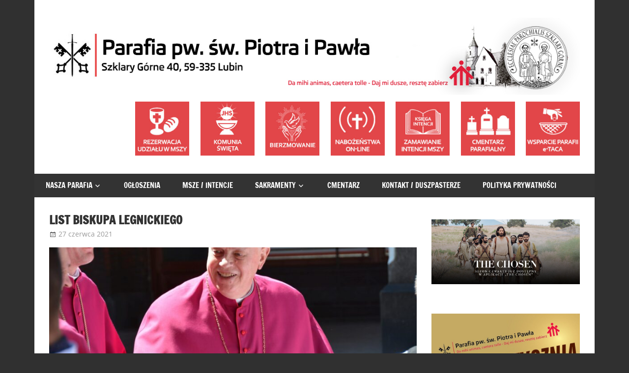

--- FILE ---
content_type: text/html; charset=UTF-8
request_url: https://parafiaszklarygorne.pl/index.php/2021/06/27/list-biskupa-legnickiego/
body_size: 14547
content:
<!DOCTYPE html>
<html lang="pl-PL">

<head>
<meta charset="UTF-8">
<meta name="viewport" content="width=device-width, initial-scale=1">
<link rel="profile" href="https://gmpg.org/xfn/11">
<link rel="pingback" href="https://parafiaszklarygorne.pl/xmlrpc.php">

<title>List Biskupa Legnickiego &#8211; Parafia pw. Piotra i Pawła w Szklarach Górnych</title>
<meta name='robots' content='max-image-preview:large' />
<link rel='dns-prefetch' href='//www.google.com' />
<link rel="alternate" type="application/rss+xml" title="Parafia pw. Piotra i Pawła w Szklarach Górnych &raquo; Kanał z wpisami" href="https://parafiaszklarygorne.pl/index.php/feed/" />
<link rel="alternate" type="application/rss+xml" title="Parafia pw. Piotra i Pawła w Szklarach Górnych &raquo; Kanał z komentarzami" href="https://parafiaszklarygorne.pl/index.php/comments/feed/" />
<link rel="alternate" type="application/rss+xml" title="Parafia pw. Piotra i Pawła w Szklarach Górnych &raquo; List Biskupa Legnickiego Kanał z komentarzami" href="https://parafiaszklarygorne.pl/index.php/2021/06/27/list-biskupa-legnickiego/feed/" />
<link rel="alternate" title="oEmbed (JSON)" type="application/json+oembed" href="https://parafiaszklarygorne.pl/index.php/wp-json/oembed/1.0/embed?url=https%3A%2F%2Fparafiaszklarygorne.pl%2Findex.php%2F2021%2F06%2F27%2Flist-biskupa-legnickiego%2F" />
<link rel="alternate" title="oEmbed (XML)" type="text/xml+oembed" href="https://parafiaszklarygorne.pl/index.php/wp-json/oembed/1.0/embed?url=https%3A%2F%2Fparafiaszklarygorne.pl%2Findex.php%2F2021%2F06%2F27%2Flist-biskupa-legnickiego%2F&#038;format=xml" />
<style id='wp-img-auto-sizes-contain-inline-css' type='text/css'>
img:is([sizes=auto i],[sizes^="auto," i]){contain-intrinsic-size:3000px 1500px}
/*# sourceURL=wp-img-auto-sizes-contain-inline-css */
</style>
<link rel='stylesheet' id='jquery-ui-css' href='https://parafiaszklarygorne.pl/wp-content/plugins/booking-calendar/css/jquery-ui.css?ver=3.2.28' type='text/css' media='all' />
<link rel='stylesheet' id='wpdevart-font-awesome-css' href='https://parafiaszklarygorne.pl/wp-content/plugins/booking-calendar/css/font-awesome/font-awesome.css?ver=3.2.28' type='text/css' media='all' />
<link rel='stylesheet' id='wpdevart-style-css' href='https://parafiaszklarygorne.pl/wp-content/plugins/booking-calendar/css/style.css?ver=3.2.28' type='text/css' media='all' />
<link rel='stylesheet' id='wpdevart-effects-css' href='https://parafiaszklarygorne.pl/wp-content/plugins/booking-calendar/css/effects.css?ver=3.2.28' type='text/css' media='all' />
<link rel='stylesheet' id='wpdevartcalendar-style-css' href='https://parafiaszklarygorne.pl/wp-content/plugins/booking-calendar/css/booking.css?ver=3.2.28' type='text/css' media='all' />
<link rel='stylesheet' id='zeedynamic-custom-fonts-css' href='https://parafiaszklarygorne.pl/wp-content/themes/zeedynamic/assets/css/custom-fonts.css?ver=20180413' type='text/css' media='all' />
<style id='wp-emoji-styles-inline-css' type='text/css'>

	img.wp-smiley, img.emoji {
		display: inline !important;
		border: none !important;
		box-shadow: none !important;
		height: 1em !important;
		width: 1em !important;
		margin: 0 0.07em !important;
		vertical-align: -0.1em !important;
		background: none !important;
		padding: 0 !important;
	}
/*# sourceURL=wp-emoji-styles-inline-css */
</style>
<style id='wp-block-library-inline-css' type='text/css'>
:root{--wp-block-synced-color:#7a00df;--wp-block-synced-color--rgb:122,0,223;--wp-bound-block-color:var(--wp-block-synced-color);--wp-editor-canvas-background:#ddd;--wp-admin-theme-color:#007cba;--wp-admin-theme-color--rgb:0,124,186;--wp-admin-theme-color-darker-10:#006ba1;--wp-admin-theme-color-darker-10--rgb:0,107,160.5;--wp-admin-theme-color-darker-20:#005a87;--wp-admin-theme-color-darker-20--rgb:0,90,135;--wp-admin-border-width-focus:2px}@media (min-resolution:192dpi){:root{--wp-admin-border-width-focus:1.5px}}.wp-element-button{cursor:pointer}:root .has-very-light-gray-background-color{background-color:#eee}:root .has-very-dark-gray-background-color{background-color:#313131}:root .has-very-light-gray-color{color:#eee}:root .has-very-dark-gray-color{color:#313131}:root .has-vivid-green-cyan-to-vivid-cyan-blue-gradient-background{background:linear-gradient(135deg,#00d084,#0693e3)}:root .has-purple-crush-gradient-background{background:linear-gradient(135deg,#34e2e4,#4721fb 50%,#ab1dfe)}:root .has-hazy-dawn-gradient-background{background:linear-gradient(135deg,#faaca8,#dad0ec)}:root .has-subdued-olive-gradient-background{background:linear-gradient(135deg,#fafae1,#67a671)}:root .has-atomic-cream-gradient-background{background:linear-gradient(135deg,#fdd79a,#004a59)}:root .has-nightshade-gradient-background{background:linear-gradient(135deg,#330968,#31cdcf)}:root .has-midnight-gradient-background{background:linear-gradient(135deg,#020381,#2874fc)}:root{--wp--preset--font-size--normal:16px;--wp--preset--font-size--huge:42px}.has-regular-font-size{font-size:1em}.has-larger-font-size{font-size:2.625em}.has-normal-font-size{font-size:var(--wp--preset--font-size--normal)}.has-huge-font-size{font-size:var(--wp--preset--font-size--huge)}.has-text-align-center{text-align:center}.has-text-align-left{text-align:left}.has-text-align-right{text-align:right}.has-fit-text{white-space:nowrap!important}#end-resizable-editor-section{display:none}.aligncenter{clear:both}.items-justified-left{justify-content:flex-start}.items-justified-center{justify-content:center}.items-justified-right{justify-content:flex-end}.items-justified-space-between{justify-content:space-between}.screen-reader-text{border:0;clip-path:inset(50%);height:1px;margin:-1px;overflow:hidden;padding:0;position:absolute;width:1px;word-wrap:normal!important}.screen-reader-text:focus{background-color:#ddd;clip-path:none;color:#444;display:block;font-size:1em;height:auto;left:5px;line-height:normal;padding:15px 23px 14px;text-decoration:none;top:5px;width:auto;z-index:100000}html :where(.has-border-color){border-style:solid}html :where([style*=border-top-color]){border-top-style:solid}html :where([style*=border-right-color]){border-right-style:solid}html :where([style*=border-bottom-color]){border-bottom-style:solid}html :where([style*=border-left-color]){border-left-style:solid}html :where([style*=border-width]){border-style:solid}html :where([style*=border-top-width]){border-top-style:solid}html :where([style*=border-right-width]){border-right-style:solid}html :where([style*=border-bottom-width]){border-bottom-style:solid}html :where([style*=border-left-width]){border-left-style:solid}html :where(img[class*=wp-image-]){height:auto;max-width:100%}:where(figure){margin:0 0 1em}html :where(.is-position-sticky){--wp-admin--admin-bar--position-offset:var(--wp-admin--admin-bar--height,0px)}@media screen and (max-width:600px){html :where(.is-position-sticky){--wp-admin--admin-bar--position-offset:0px}}

/*# sourceURL=wp-block-library-inline-css */
</style><style id='wp-block-image-inline-css' type='text/css'>
.wp-block-image>a,.wp-block-image>figure>a{display:inline-block}.wp-block-image img{box-sizing:border-box;height:auto;max-width:100%;vertical-align:bottom}@media not (prefers-reduced-motion){.wp-block-image img.hide{visibility:hidden}.wp-block-image img.show{animation:show-content-image .4s}}.wp-block-image[style*=border-radius] img,.wp-block-image[style*=border-radius]>a{border-radius:inherit}.wp-block-image.has-custom-border img{box-sizing:border-box}.wp-block-image.aligncenter{text-align:center}.wp-block-image.alignfull>a,.wp-block-image.alignwide>a{width:100%}.wp-block-image.alignfull img,.wp-block-image.alignwide img{height:auto;width:100%}.wp-block-image .aligncenter,.wp-block-image .alignleft,.wp-block-image .alignright,.wp-block-image.aligncenter,.wp-block-image.alignleft,.wp-block-image.alignright{display:table}.wp-block-image .aligncenter>figcaption,.wp-block-image .alignleft>figcaption,.wp-block-image .alignright>figcaption,.wp-block-image.aligncenter>figcaption,.wp-block-image.alignleft>figcaption,.wp-block-image.alignright>figcaption{caption-side:bottom;display:table-caption}.wp-block-image .alignleft{float:left;margin:.5em 1em .5em 0}.wp-block-image .alignright{float:right;margin:.5em 0 .5em 1em}.wp-block-image .aligncenter{margin-left:auto;margin-right:auto}.wp-block-image :where(figcaption){margin-bottom:1em;margin-top:.5em}.wp-block-image.is-style-circle-mask img{border-radius:9999px}@supports ((-webkit-mask-image:none) or (mask-image:none)) or (-webkit-mask-image:none){.wp-block-image.is-style-circle-mask img{border-radius:0;-webkit-mask-image:url('data:image/svg+xml;utf8,<svg viewBox="0 0 100 100" xmlns="http://www.w3.org/2000/svg"><circle cx="50" cy="50" r="50"/></svg>');mask-image:url('data:image/svg+xml;utf8,<svg viewBox="0 0 100 100" xmlns="http://www.w3.org/2000/svg"><circle cx="50" cy="50" r="50"/></svg>');mask-mode:alpha;-webkit-mask-position:center;mask-position:center;-webkit-mask-repeat:no-repeat;mask-repeat:no-repeat;-webkit-mask-size:contain;mask-size:contain}}:root :where(.wp-block-image.is-style-rounded img,.wp-block-image .is-style-rounded img){border-radius:9999px}.wp-block-image figure{margin:0}.wp-lightbox-container{display:flex;flex-direction:column;position:relative}.wp-lightbox-container img{cursor:zoom-in}.wp-lightbox-container img:hover+button{opacity:1}.wp-lightbox-container button{align-items:center;backdrop-filter:blur(16px) saturate(180%);background-color:#5a5a5a40;border:none;border-radius:4px;cursor:zoom-in;display:flex;height:20px;justify-content:center;opacity:0;padding:0;position:absolute;right:16px;text-align:center;top:16px;width:20px;z-index:100}@media not (prefers-reduced-motion){.wp-lightbox-container button{transition:opacity .2s ease}}.wp-lightbox-container button:focus-visible{outline:3px auto #5a5a5a40;outline:3px auto -webkit-focus-ring-color;outline-offset:3px}.wp-lightbox-container button:hover{cursor:pointer;opacity:1}.wp-lightbox-container button:focus{opacity:1}.wp-lightbox-container button:focus,.wp-lightbox-container button:hover,.wp-lightbox-container button:not(:hover):not(:active):not(.has-background){background-color:#5a5a5a40;border:none}.wp-lightbox-overlay{box-sizing:border-box;cursor:zoom-out;height:100vh;left:0;overflow:hidden;position:fixed;top:0;visibility:hidden;width:100%;z-index:100000}.wp-lightbox-overlay .close-button{align-items:center;cursor:pointer;display:flex;justify-content:center;min-height:40px;min-width:40px;padding:0;position:absolute;right:calc(env(safe-area-inset-right) + 16px);top:calc(env(safe-area-inset-top) + 16px);z-index:5000000}.wp-lightbox-overlay .close-button:focus,.wp-lightbox-overlay .close-button:hover,.wp-lightbox-overlay .close-button:not(:hover):not(:active):not(.has-background){background:none;border:none}.wp-lightbox-overlay .lightbox-image-container{height:var(--wp--lightbox-container-height);left:50%;overflow:hidden;position:absolute;top:50%;transform:translate(-50%,-50%);transform-origin:top left;width:var(--wp--lightbox-container-width);z-index:9999999999}.wp-lightbox-overlay .wp-block-image{align-items:center;box-sizing:border-box;display:flex;height:100%;justify-content:center;margin:0;position:relative;transform-origin:0 0;width:100%;z-index:3000000}.wp-lightbox-overlay .wp-block-image img{height:var(--wp--lightbox-image-height);min-height:var(--wp--lightbox-image-height);min-width:var(--wp--lightbox-image-width);width:var(--wp--lightbox-image-width)}.wp-lightbox-overlay .wp-block-image figcaption{display:none}.wp-lightbox-overlay button{background:none;border:none}.wp-lightbox-overlay .scrim{background-color:#fff;height:100%;opacity:.9;position:absolute;width:100%;z-index:2000000}.wp-lightbox-overlay.active{visibility:visible}@media not (prefers-reduced-motion){.wp-lightbox-overlay.active{animation:turn-on-visibility .25s both}.wp-lightbox-overlay.active img{animation:turn-on-visibility .35s both}.wp-lightbox-overlay.show-closing-animation:not(.active){animation:turn-off-visibility .35s both}.wp-lightbox-overlay.show-closing-animation:not(.active) img{animation:turn-off-visibility .25s both}.wp-lightbox-overlay.zoom.active{animation:none;opacity:1;visibility:visible}.wp-lightbox-overlay.zoom.active .lightbox-image-container{animation:lightbox-zoom-in .4s}.wp-lightbox-overlay.zoom.active .lightbox-image-container img{animation:none}.wp-lightbox-overlay.zoom.active .scrim{animation:turn-on-visibility .4s forwards}.wp-lightbox-overlay.zoom.show-closing-animation:not(.active){animation:none}.wp-lightbox-overlay.zoom.show-closing-animation:not(.active) .lightbox-image-container{animation:lightbox-zoom-out .4s}.wp-lightbox-overlay.zoom.show-closing-animation:not(.active) .lightbox-image-container img{animation:none}.wp-lightbox-overlay.zoom.show-closing-animation:not(.active) .scrim{animation:turn-off-visibility .4s forwards}}@keyframes show-content-image{0%{visibility:hidden}99%{visibility:hidden}to{visibility:visible}}@keyframes turn-on-visibility{0%{opacity:0}to{opacity:1}}@keyframes turn-off-visibility{0%{opacity:1;visibility:visible}99%{opacity:0;visibility:visible}to{opacity:0;visibility:hidden}}@keyframes lightbox-zoom-in{0%{transform:translate(calc((-100vw + var(--wp--lightbox-scrollbar-width))/2 + var(--wp--lightbox-initial-left-position)),calc(-50vh + var(--wp--lightbox-initial-top-position))) scale(var(--wp--lightbox-scale))}to{transform:translate(-50%,-50%) scale(1)}}@keyframes lightbox-zoom-out{0%{transform:translate(-50%,-50%) scale(1);visibility:visible}99%{visibility:visible}to{transform:translate(calc((-100vw + var(--wp--lightbox-scrollbar-width))/2 + var(--wp--lightbox-initial-left-position)),calc(-50vh + var(--wp--lightbox-initial-top-position))) scale(var(--wp--lightbox-scale));visibility:hidden}}
/*# sourceURL=https://parafiaszklarygorne.pl/wp-includes/blocks/image/style.min.css */
</style>
<style id='wp-block-paragraph-inline-css' type='text/css'>
.is-small-text{font-size:.875em}.is-regular-text{font-size:1em}.is-large-text{font-size:2.25em}.is-larger-text{font-size:3em}.has-drop-cap:not(:focus):first-letter{float:left;font-size:8.4em;font-style:normal;font-weight:100;line-height:.68;margin:.05em .1em 0 0;text-transform:uppercase}body.rtl .has-drop-cap:not(:focus):first-letter{float:none;margin-left:.1em}p.has-drop-cap.has-background{overflow:hidden}:root :where(p.has-background){padding:1.25em 2.375em}:where(p.has-text-color:not(.has-link-color)) a{color:inherit}p.has-text-align-left[style*="writing-mode:vertical-lr"],p.has-text-align-right[style*="writing-mode:vertical-rl"]{rotate:180deg}
/*# sourceURL=https://parafiaszklarygorne.pl/wp-includes/blocks/paragraph/style.min.css */
</style>
<style id='global-styles-inline-css' type='text/css'>
:root{--wp--preset--aspect-ratio--square: 1;--wp--preset--aspect-ratio--4-3: 4/3;--wp--preset--aspect-ratio--3-4: 3/4;--wp--preset--aspect-ratio--3-2: 3/2;--wp--preset--aspect-ratio--2-3: 2/3;--wp--preset--aspect-ratio--16-9: 16/9;--wp--preset--aspect-ratio--9-16: 9/16;--wp--preset--color--black: #333333;--wp--preset--color--cyan-bluish-gray: #abb8c3;--wp--preset--color--white: #ffffff;--wp--preset--color--pale-pink: #f78da7;--wp--preset--color--vivid-red: #cf2e2e;--wp--preset--color--luminous-vivid-orange: #ff6900;--wp--preset--color--luminous-vivid-amber: #fcb900;--wp--preset--color--light-green-cyan: #7bdcb5;--wp--preset--color--vivid-green-cyan: #00d084;--wp--preset--color--pale-cyan-blue: #8ed1fc;--wp--preset--color--vivid-cyan-blue: #0693e3;--wp--preset--color--vivid-purple: #9b51e0;--wp--preset--color--primary: #e84747;--wp--preset--color--light-gray: #f0f0f0;--wp--preset--color--dark-gray: #777777;--wp--preset--gradient--vivid-cyan-blue-to-vivid-purple: linear-gradient(135deg,rgb(6,147,227) 0%,rgb(155,81,224) 100%);--wp--preset--gradient--light-green-cyan-to-vivid-green-cyan: linear-gradient(135deg,rgb(122,220,180) 0%,rgb(0,208,130) 100%);--wp--preset--gradient--luminous-vivid-amber-to-luminous-vivid-orange: linear-gradient(135deg,rgb(252,185,0) 0%,rgb(255,105,0) 100%);--wp--preset--gradient--luminous-vivid-orange-to-vivid-red: linear-gradient(135deg,rgb(255,105,0) 0%,rgb(207,46,46) 100%);--wp--preset--gradient--very-light-gray-to-cyan-bluish-gray: linear-gradient(135deg,rgb(238,238,238) 0%,rgb(169,184,195) 100%);--wp--preset--gradient--cool-to-warm-spectrum: linear-gradient(135deg,rgb(74,234,220) 0%,rgb(151,120,209) 20%,rgb(207,42,186) 40%,rgb(238,44,130) 60%,rgb(251,105,98) 80%,rgb(254,248,76) 100%);--wp--preset--gradient--blush-light-purple: linear-gradient(135deg,rgb(255,206,236) 0%,rgb(152,150,240) 100%);--wp--preset--gradient--blush-bordeaux: linear-gradient(135deg,rgb(254,205,165) 0%,rgb(254,45,45) 50%,rgb(107,0,62) 100%);--wp--preset--gradient--luminous-dusk: linear-gradient(135deg,rgb(255,203,112) 0%,rgb(199,81,192) 50%,rgb(65,88,208) 100%);--wp--preset--gradient--pale-ocean: linear-gradient(135deg,rgb(255,245,203) 0%,rgb(182,227,212) 50%,rgb(51,167,181) 100%);--wp--preset--gradient--electric-grass: linear-gradient(135deg,rgb(202,248,128) 0%,rgb(113,206,126) 100%);--wp--preset--gradient--midnight: linear-gradient(135deg,rgb(2,3,129) 0%,rgb(40,116,252) 100%);--wp--preset--font-size--small: 13px;--wp--preset--font-size--medium: 20px;--wp--preset--font-size--large: 36px;--wp--preset--font-size--x-large: 42px;--wp--preset--spacing--20: 0.44rem;--wp--preset--spacing--30: 0.67rem;--wp--preset--spacing--40: 1rem;--wp--preset--spacing--50: 1.5rem;--wp--preset--spacing--60: 2.25rem;--wp--preset--spacing--70: 3.38rem;--wp--preset--spacing--80: 5.06rem;--wp--preset--shadow--natural: 6px 6px 9px rgba(0, 0, 0, 0.2);--wp--preset--shadow--deep: 12px 12px 50px rgba(0, 0, 0, 0.4);--wp--preset--shadow--sharp: 6px 6px 0px rgba(0, 0, 0, 0.2);--wp--preset--shadow--outlined: 6px 6px 0px -3px rgb(255, 255, 255), 6px 6px rgb(0, 0, 0);--wp--preset--shadow--crisp: 6px 6px 0px rgb(0, 0, 0);}:where(.is-layout-flex){gap: 0.5em;}:where(.is-layout-grid){gap: 0.5em;}body .is-layout-flex{display: flex;}.is-layout-flex{flex-wrap: wrap;align-items: center;}.is-layout-flex > :is(*, div){margin: 0;}body .is-layout-grid{display: grid;}.is-layout-grid > :is(*, div){margin: 0;}:where(.wp-block-columns.is-layout-flex){gap: 2em;}:where(.wp-block-columns.is-layout-grid){gap: 2em;}:where(.wp-block-post-template.is-layout-flex){gap: 1.25em;}:where(.wp-block-post-template.is-layout-grid){gap: 1.25em;}.has-black-color{color: var(--wp--preset--color--black) !important;}.has-cyan-bluish-gray-color{color: var(--wp--preset--color--cyan-bluish-gray) !important;}.has-white-color{color: var(--wp--preset--color--white) !important;}.has-pale-pink-color{color: var(--wp--preset--color--pale-pink) !important;}.has-vivid-red-color{color: var(--wp--preset--color--vivid-red) !important;}.has-luminous-vivid-orange-color{color: var(--wp--preset--color--luminous-vivid-orange) !important;}.has-luminous-vivid-amber-color{color: var(--wp--preset--color--luminous-vivid-amber) !important;}.has-light-green-cyan-color{color: var(--wp--preset--color--light-green-cyan) !important;}.has-vivid-green-cyan-color{color: var(--wp--preset--color--vivid-green-cyan) !important;}.has-pale-cyan-blue-color{color: var(--wp--preset--color--pale-cyan-blue) !important;}.has-vivid-cyan-blue-color{color: var(--wp--preset--color--vivid-cyan-blue) !important;}.has-vivid-purple-color{color: var(--wp--preset--color--vivid-purple) !important;}.has-black-background-color{background-color: var(--wp--preset--color--black) !important;}.has-cyan-bluish-gray-background-color{background-color: var(--wp--preset--color--cyan-bluish-gray) !important;}.has-white-background-color{background-color: var(--wp--preset--color--white) !important;}.has-pale-pink-background-color{background-color: var(--wp--preset--color--pale-pink) !important;}.has-vivid-red-background-color{background-color: var(--wp--preset--color--vivid-red) !important;}.has-luminous-vivid-orange-background-color{background-color: var(--wp--preset--color--luminous-vivid-orange) !important;}.has-luminous-vivid-amber-background-color{background-color: var(--wp--preset--color--luminous-vivid-amber) !important;}.has-light-green-cyan-background-color{background-color: var(--wp--preset--color--light-green-cyan) !important;}.has-vivid-green-cyan-background-color{background-color: var(--wp--preset--color--vivid-green-cyan) !important;}.has-pale-cyan-blue-background-color{background-color: var(--wp--preset--color--pale-cyan-blue) !important;}.has-vivid-cyan-blue-background-color{background-color: var(--wp--preset--color--vivid-cyan-blue) !important;}.has-vivid-purple-background-color{background-color: var(--wp--preset--color--vivid-purple) !important;}.has-black-border-color{border-color: var(--wp--preset--color--black) !important;}.has-cyan-bluish-gray-border-color{border-color: var(--wp--preset--color--cyan-bluish-gray) !important;}.has-white-border-color{border-color: var(--wp--preset--color--white) !important;}.has-pale-pink-border-color{border-color: var(--wp--preset--color--pale-pink) !important;}.has-vivid-red-border-color{border-color: var(--wp--preset--color--vivid-red) !important;}.has-luminous-vivid-orange-border-color{border-color: var(--wp--preset--color--luminous-vivid-orange) !important;}.has-luminous-vivid-amber-border-color{border-color: var(--wp--preset--color--luminous-vivid-amber) !important;}.has-light-green-cyan-border-color{border-color: var(--wp--preset--color--light-green-cyan) !important;}.has-vivid-green-cyan-border-color{border-color: var(--wp--preset--color--vivid-green-cyan) !important;}.has-pale-cyan-blue-border-color{border-color: var(--wp--preset--color--pale-cyan-blue) !important;}.has-vivid-cyan-blue-border-color{border-color: var(--wp--preset--color--vivid-cyan-blue) !important;}.has-vivid-purple-border-color{border-color: var(--wp--preset--color--vivid-purple) !important;}.has-vivid-cyan-blue-to-vivid-purple-gradient-background{background: var(--wp--preset--gradient--vivid-cyan-blue-to-vivid-purple) !important;}.has-light-green-cyan-to-vivid-green-cyan-gradient-background{background: var(--wp--preset--gradient--light-green-cyan-to-vivid-green-cyan) !important;}.has-luminous-vivid-amber-to-luminous-vivid-orange-gradient-background{background: var(--wp--preset--gradient--luminous-vivid-amber-to-luminous-vivid-orange) !important;}.has-luminous-vivid-orange-to-vivid-red-gradient-background{background: var(--wp--preset--gradient--luminous-vivid-orange-to-vivid-red) !important;}.has-very-light-gray-to-cyan-bluish-gray-gradient-background{background: var(--wp--preset--gradient--very-light-gray-to-cyan-bluish-gray) !important;}.has-cool-to-warm-spectrum-gradient-background{background: var(--wp--preset--gradient--cool-to-warm-spectrum) !important;}.has-blush-light-purple-gradient-background{background: var(--wp--preset--gradient--blush-light-purple) !important;}.has-blush-bordeaux-gradient-background{background: var(--wp--preset--gradient--blush-bordeaux) !important;}.has-luminous-dusk-gradient-background{background: var(--wp--preset--gradient--luminous-dusk) !important;}.has-pale-ocean-gradient-background{background: var(--wp--preset--gradient--pale-ocean) !important;}.has-electric-grass-gradient-background{background: var(--wp--preset--gradient--electric-grass) !important;}.has-midnight-gradient-background{background: var(--wp--preset--gradient--midnight) !important;}.has-small-font-size{font-size: var(--wp--preset--font-size--small) !important;}.has-medium-font-size{font-size: var(--wp--preset--font-size--medium) !important;}.has-large-font-size{font-size: var(--wp--preset--font-size--large) !important;}.has-x-large-font-size{font-size: var(--wp--preset--font-size--x-large) !important;}
/*# sourceURL=global-styles-inline-css */
</style>

<style id='classic-theme-styles-inline-css' type='text/css'>
/*! This file is auto-generated */
.wp-block-button__link{color:#fff;background-color:#32373c;border-radius:9999px;box-shadow:none;text-decoration:none;padding:calc(.667em + 2px) calc(1.333em + 2px);font-size:1.125em}.wp-block-file__button{background:#32373c;color:#fff;text-decoration:none}
/*# sourceURL=/wp-includes/css/classic-themes.min.css */
</style>
<link rel='stylesheet' id='cmplz-general-css' href='https://parafiaszklarygorne.pl/wp-content/plugins/complianz-gdpr/assets/css/cookieblocker.min.css?ver=1736545890' type='text/css' media='all' />
<link rel='stylesheet' id='zeedynamic-stylesheet-css' href='https://parafiaszklarygorne.pl/wp-content/themes/zeedynamic/style.css?ver=1.7.3' type='text/css' media='all' />
<style id='zeedynamic-stylesheet-inline-css' type='text/css'>
.site-title, .site-description { position: absolute; clip: rect(1px, 1px, 1px, 1px); width: 1px; height: 1px; overflow: hidden; }
/*# sourceURL=zeedynamic-stylesheet-inline-css */
</style>
<link rel='stylesheet' id='genericons-css' href='https://parafiaszklarygorne.pl/wp-content/themes/zeedynamic/assets/genericons/genericons.css?ver=3.4.1' type='text/css' media='all' />
<link rel='stylesheet' id='themezee-related-posts-css' href='https://parafiaszklarygorne.pl/wp-content/themes/zeedynamic/assets/css/themezee-related-posts.css?ver=20160421' type='text/css' media='all' />
<link rel='stylesheet' id='zeedynamic-slider-css' href='https://parafiaszklarygorne.pl/wp-content/themes/zeedynamic/assets/css/flexslider.css?ver=20170421' type='text/css' media='all' />
<script type="text/javascript" src="https://parafiaszklarygorne.pl/wp-includes/js/jquery/jquery.min.js?ver=3.7.1" id="jquery-core-js"></script>
<script type="text/javascript" src="https://parafiaszklarygorne.pl/wp-includes/js/jquery/jquery-migrate.min.js?ver=3.4.1" id="jquery-migrate-js"></script>
<script type="text/javascript" id="wpdevart-booking-script-js-extra">
/* <![CDATA[ */
var wpdevart = {"ajaxUrl":"https://parafiaszklarygorne.pl/wp-admin/admin-ajax.php","ajaxNonce":"aa0ba78173","required":"is required.","confirm_email":"do not match.","file_size":" The file size is too large!","file_type":" The file type not allowed!","emailValid":"Enter the valid email address.","date":"Date","hour":"Hour"};
//# sourceURL=wpdevart-booking-script-js-extra
/* ]]> */
</script>
<script type="text/javascript" src="https://parafiaszklarygorne.pl/wp-content/plugins/booking-calendar/js/booking.js?ver=3.2.28" id="wpdevart-booking-script-js"></script>
<script type="text/javascript" src="https://parafiaszklarygorne.pl/wp-content/plugins/booking-calendar/js/script.js?ver=3.2.28" id="wpdevart-script-js"></script>
<script type="text/javascript" src="https://www.google.com/recaptcha/api.js?onload=wpdevartRecaptchaInit&amp;render=explicit&amp;ver=3.2.28" id="wpdevart-recaptcha-js"></script>
<script type="text/javascript" src="https://parafiaszklarygorne.pl/wp-content/plugins/booking-calendar/js/jquery.scrollTo-min.js?ver=3.2.28" id="scrollto-js"></script>
<script type="text/javascript" async src="https://parafiaszklarygorne.pl/wp-content/plugins/burst-statistics/helpers/timeme/timeme.min.js?ver=1.7.3" id="burst-timeme-js"></script>
<script type="text/javascript" id="burst-js-extra">
/* <![CDATA[ */
var burst = {"cookie_retention_days":"30","beacon_url":"https://parafiaszklarygorne.pl/wp-content/plugins/burst-statistics/endpoint.php","options":{"beacon_enabled":1,"enable_cookieless_tracking":0,"enable_turbo_mode":0,"do_not_track":0,"track_url_change":0},"goals":[],"goals_script_url":"https://parafiaszklarygorne.pl/wp-content/plugins/burst-statistics//assets/js/build/burst-goals.js?v=1.7.3"};
//# sourceURL=burst-js-extra
/* ]]> */
</script>
<script type="text/javascript" async src="https://parafiaszklarygorne.pl/wp-content/plugins/burst-statistics/assets/js/build/burst.min.js?ver=1.7.3" id="burst-js"></script>
<script type="text/javascript" id="zeedynamic-jquery-navigation-js-extra">
/* <![CDATA[ */
var zeedynamic_menu_title = "Menu";
//# sourceURL=zeedynamic-jquery-navigation-js-extra
/* ]]> */
</script>
<script type="text/javascript" src="https://parafiaszklarygorne.pl/wp-content/themes/zeedynamic/assets/js/navigation.js?ver=20160719" id="zeedynamic-jquery-navigation-js"></script>
<script type="text/javascript" src="https://parafiaszklarygorne.pl/wp-content/themes/zeedynamic/assets/js/jquery.flexslider-min.js?ver=2.6.0" id="jquery-flexslider-js"></script>
<script type="text/javascript" id="zeedynamic-slider-js-extra">
/* <![CDATA[ */
var zeedynamic_slider_params = {"animation":"fade","speed":"7000"};
//# sourceURL=zeedynamic-slider-js-extra
/* ]]> */
</script>
<script type="text/javascript" src="https://parafiaszklarygorne.pl/wp-content/themes/zeedynamic/assets/js/slider.js?ver=20170421" id="zeedynamic-slider-js"></script>
<link rel="https://api.w.org/" href="https://parafiaszklarygorne.pl/index.php/wp-json/" /><link rel="alternate" title="JSON" type="application/json" href="https://parafiaszklarygorne.pl/index.php/wp-json/wp/v2/posts/3712" /><link rel="EditURI" type="application/rsd+xml" title="RSD" href="https://parafiaszklarygorne.pl/xmlrpc.php?rsd" />
<link rel="canonical" href="https://parafiaszklarygorne.pl/index.php/2021/06/27/list-biskupa-legnickiego/" />
<style type="text/css" id="custom-background-css">
body.custom-background { background-color: #303030; }
</style>
	</head>

<body data-rsssl=1 class="wp-singular post-template-default single single-post postid-3712 single-format-standard custom-background wp-custom-logo wp-embed-responsive wp-theme-zeedynamic author-hidden categories-hidden">

	<div id="page" class="hfeed site">

		<a class="skip-link screen-reader-text" href="#content">Skip to content</a>

		
		<header id="masthead" class="site-header clearfix" role="banner">

			<div class="header-main container clearfix">

				<div id="logo" class="site-branding clearfix">

					<a href="https://parafiaszklarygorne.pl/" class="custom-logo-link" rel="home"><img width="1250" height="182" src="https://parafiaszklarygorne.pl/wp-content/uploads/2019/11/BELKA_PSD.jpg" class="custom-logo" alt="Parafia pw. Piotra i Pawła w Szklarach Górnych" decoding="async" fetchpriority="high" srcset="https://parafiaszklarygorne.pl/wp-content/uploads/2019/11/BELKA_PSD.jpg 1250w, https://parafiaszklarygorne.pl/wp-content/uploads/2019/11/BELKA_PSD-300x44.jpg 300w, https://parafiaszklarygorne.pl/wp-content/uploads/2019/11/BELKA_PSD-768x112.jpg 768w, https://parafiaszklarygorne.pl/wp-content/uploads/2019/11/BELKA_PSD-1024x149.jpg 1024w" sizes="(max-width: 1250px) 100vw, 1250px" /></a>					
			<p class="site-title"><a href="https://parafiaszklarygorne.pl/" rel="home">Parafia pw. Piotra i Pawła w Szklarach Górnych</a></p>

							
			<p class="site-description">Parafia pw. Piotra i Pawła w Szklarach Górnych</p>

		
				</div><!-- .site-branding -->

				<div class="header-widgets clearfix">

					<aside id="media_image-11" class="header-widget widget_media_image"><a href="https://parafiaszklarygorne.pl/index.php/wspieraj-parafie/"><img width="110" height="110" src="https://parafiaszklarygorne.pl/wp-content/uploads/2020/03/wspieram-3-150x150.jpg" class="image wp-image-2673  attachment-110x110 size-110x110" alt="" style="max-width: 100%; height: auto;" decoding="async" srcset="https://parafiaszklarygorne.pl/wp-content/uploads/2020/03/wspieram-3-150x150.jpg 150w, https://parafiaszklarygorne.pl/wp-content/uploads/2020/03/wspieram-3.jpg 180w" sizes="(max-width: 110px) 100vw, 110px" /></a></aside><aside id="media_image-18" class="header-widget widget_media_image"><a href="https://parafiaszklarygorne.pl/index.php/cmentarz-parafialny/"><img width="110" height="110" src="https://parafiaszklarygorne.pl/wp-content/uploads/2020/03/sprawycmentarne-150x150.jpg" class="image wp-image-2678  attachment-110x110 size-110x110" alt="" style="max-width: 100%; height: auto;" decoding="async" srcset="https://parafiaszklarygorne.pl/wp-content/uploads/2020/03/sprawycmentarne-150x150.jpg 150w, https://parafiaszklarygorne.pl/wp-content/uploads/2020/03/sprawycmentarne.jpg 180w" sizes="(max-width: 110px) 100vw, 110px" /></a></aside><aside id="media_image-14" class="header-widget widget_media_image"><a href="https://parafiaszklarygorne.pl/index.php/zamow-msze/"><img width="110" height="110" src="https://parafiaszklarygorne.pl/wp-content/uploads/2020/03/intencja-2-150x150.jpg" class="image wp-image-2669  attachment-110x110 size-110x110" alt="" style="max-width: 100%; height: auto;" decoding="async" srcset="https://parafiaszklarygorne.pl/wp-content/uploads/2020/03/intencja-2-150x150.jpg 150w, https://parafiaszklarygorne.pl/wp-content/uploads/2020/03/intencja-2.jpg 180w" sizes="(max-width: 110px) 100vw, 110px" /></a></aside><aside id="media_image-13" class="header-widget widget_media_image"><a href="https://parafiaszklarygorne.pl/index.php/msza-on-line/"><img width="110" height="110" src="https://parafiaszklarygorne.pl/wp-content/uploads/2020/03/online-3-150x150.jpg" class="image wp-image-2670  attachment-110x110 size-110x110" alt="" style="max-width: 100%; height: auto;" decoding="async" srcset="https://parafiaszklarygorne.pl/wp-content/uploads/2020/03/online-3-150x150.jpg 150w, https://parafiaszklarygorne.pl/wp-content/uploads/2020/03/online-3.jpg 180w" sizes="(max-width: 110px) 100vw, 110px" /></a></aside><aside id="media_image-22" class="header-widget widget_media_image"><a href="https://parafiaszklarygorne.pl/index.php/bierzmowanie"><img width="110" height="110" src="https://parafiaszklarygorne.pl/wp-content/uploads/2020/09/bierzmowanie-150x150.jpg" class="image wp-image-3068  attachment-110x110 size-110x110" alt="" style="max-width: 100%; height: auto;" decoding="async" /></a></aside><aside id="media_image-20" class="header-widget widget_media_image"><a href="https://parafiaszklarygorne.pl/index.php/najswietszy-sakrament/"><img width="110" height="110" src="https://parafiaszklarygorne.pl/wp-content/uploads/2020/09/komunia-150x150.jpg" class="image wp-image-3069  attachment-110x110 size-110x110" alt="" style="max-width: 100%; height: auto;" decoding="async" /></a></aside><aside id="media_image-24" class="header-widget widget_media_image"><a href="https://piotripawelsg.asysto.pl/wizyta/krok1"><img width="110" height="110" src="https://parafiaszklarygorne.pl/wp-content/uploads/2020/03/msza-3-150x150.jpg" class="image wp-image-2671  attachment-110x110 size-110x110" alt="" style="max-width: 100%; height: auto;" decoding="async" srcset="https://parafiaszklarygorne.pl/wp-content/uploads/2020/03/msza-3-150x150.jpg 150w, https://parafiaszklarygorne.pl/wp-content/uploads/2020/03/msza-3.jpg 180w" sizes="(max-width: 110px) 100vw, 110px" /></a></aside>
				</div><!-- .header-widgets -->


			</div><!-- .header-main -->

			<div id="main-navigation-wrap" class="primary-navigation-wrap">

				<nav id="main-navigation" class="primary-navigation navigation clearfix" role="navigation">
					<ul id="menu-menu" class="main-navigation-menu"><li id="menu-item-1848" class="menu-item menu-item-type-post_type menu-item-object-page menu-item-has-children menu-item-1848"><a href="https://parafiaszklarygorne.pl/index.php/nasza-parafia/">Nasza Parafia</a>
<ul class="sub-menu">
	<li id="menu-item-1849" class="menu-item menu-item-type-post_type menu-item-object-page menu-item-1849"><a href="https://parafiaszklarygorne.pl/index.php/salezjanie-ksiedza-bosko/">Salezjanie Księdza Bosko</a></li>
	<li id="menu-item-1853" class="menu-item menu-item-type-post_type menu-item-object-page menu-item-1853"><a href="https://parafiaszklarygorne.pl/index.php/proboszczowie-naszej-parafii/">Proboszczowie naszej parafii</a></li>
	<li id="menu-item-1850" class="menu-item menu-item-type-post_type menu-item-object-page menu-item-1850"><a href="https://parafiaszklarygorne.pl/index.php/liturgiczna-sluzba-oltarza/">Służba liturgiczna</a></li>
	<li id="menu-item-1860" class="menu-item menu-item-type-post_type menu-item-object-page menu-item-1860"><a href="https://parafiaszklarygorne.pl/index.php/chor-parafialny-2/">Chór parafialny</a></li>
	<li id="menu-item-1852" class="menu-item menu-item-type-post_type menu-item-object-page menu-item-1852"><a href="https://parafiaszklarygorne.pl/index.php/oratorium/">Oratorium</a></li>
</ul>
</li>
<li id="menu-item-4996" class="menu-item menu-item-type-post_type menu-item-object-page menu-item-4996"><a href="https://parafiaszklarygorne.pl/index.php/ogloszenie-duszpasterskie/">Ogłoszenia</a></li>
<li id="menu-item-212" class="menu-item menu-item-type-post_type menu-item-object-page menu-item-212"><a href="https://parafiaszklarygorne.pl/index.php/kalendarz-intencji-mszalnych/">Msze / intencje</a></li>
<li id="menu-item-1851" class="menu-item menu-item-type-post_type menu-item-object-page menu-item-has-children menu-item-1851"><a href="https://parafiaszklarygorne.pl/index.php/sakramenty/">Sakramenty</a>
<ul class="sub-menu">
	<li id="menu-item-1854" class="menu-item menu-item-type-post_type menu-item-object-page menu-item-1854"><a href="https://parafiaszklarygorne.pl/index.php/chrzest/">Chrzest</a></li>
	<li id="menu-item-1859" class="menu-item menu-item-type-post_type menu-item-object-page menu-item-1859"><a href="https://parafiaszklarygorne.pl/index.php/bierzmowanie/">Bierzmowanie</a></li>
	<li id="menu-item-1858" class="menu-item menu-item-type-post_type menu-item-object-page menu-item-1858"><a href="https://parafiaszklarygorne.pl/index.php/najswietszy-sakrament/">Najświętszy Sakrament Eucharystii i przygotowanie do I Komunii świętej</a></li>
	<li id="menu-item-1857" class="menu-item menu-item-type-post_type menu-item-object-page menu-item-1857"><a href="https://parafiaszklarygorne.pl/index.php/pokuta/">Sakrament Pokuty</a></li>
	<li id="menu-item-1856" class="menu-item menu-item-type-post_type menu-item-object-page menu-item-1856"><a href="https://parafiaszklarygorne.pl/index.php/malzenstwo/">Małżeństwo</a></li>
	<li id="menu-item-1855" class="menu-item menu-item-type-post_type menu-item-object-page menu-item-1855"><a href="https://parafiaszklarygorne.pl/index.php/namaszczenie-chorych/">Namaszczenie chorych</a></li>
</ul>
</li>
<li id="menu-item-1846" class="menu-item menu-item-type-post_type menu-item-object-page menu-item-1846"><a href="https://parafiaszklarygorne.pl/index.php/cmentarz-parafialny/">Cmentarz</a></li>
<li id="menu-item-1847" class="menu-item menu-item-type-post_type menu-item-object-page menu-item-1847"><a href="https://parafiaszklarygorne.pl/index.php/kontakt/">Kontakt / Duszpasterze</a></li>
<li id="menu-item-2790" class="menu-item menu-item-type-post_type menu-item-object-page menu-item-2790"><a href="https://parafiaszklarygorne.pl/index.php/polityka-prywatnosci-2/">POLITYKA PRYWATNOŚCI</a></li>
</ul>				</nav><!-- #main-navigation -->

			</div>

		</header><!-- #masthead -->

		
		<div id="content" class="site-content container clearfix">

			
	<section id="primary" class="content-area">
		<main id="main" class="site-main" role="main">
				
		
<article id="post-3712" class="post-3712 post type-post status-publish format-standard has-post-thumbnail hentry category-bez-kategorii">

	<header class="entry-header">

		<h1 class="entry-title">List Biskupa Legnickiego</h1>
		<div class="entry-meta"><span class="meta-date"><a href="https://parafiaszklarygorne.pl/index.php/2021/06/27/list-biskupa-legnickiego/" title="11:38" rel="bookmark"><time class="entry-date published updated" datetime="2021-06-27T11:38:29+02:00">27 czerwca 2021</time></a></span><span class="meta-author"> <span class="author vcard"><a class="url fn n" href="https://parafiaszklarygorne.pl/index.php/author/kali/" title="View all posts by Paweł Kajl" rel="author">Paweł Kajl</a></span></span><span class="meta-category"> <a href="https://parafiaszklarygorne.pl/index.php/category/bez-kategorii/" rel="category tag">Bez kategorii</a></span></div>
	</header><!-- .entry-header -->

	<img width="820" height="360" src="https://parafiaszklarygorne.pl/wp-content/uploads/2021/06/bp006-820x360.jpg" class="attachment-post-thumbnail size-post-thumbnail wp-post-image" alt="" decoding="async" />
	<div class="entry-content clearfix">

		
<p><strong>Umiłowani Diecezjanie!</strong></p>



<p>W dniu 2 lipca bieżącego roku kończę 75. rok życia, co według prawa kościelnego wiąże się ze złożeniem na ręce&nbsp;Papieża rezygnacji z zajmowanego urzędu ordynariusza diecezji (401 § 1 KPK). Bezpośrednio po przeżyciu Świąt Paschalnych oraz udzieleniu w katedrze legnickiej sakramentu chrztu katechumenom – dorosłym osobom, którym w minionych dwóch latach towarzyszyłem jako biskup w ich drodze ku Chrystusowi i Jego Kościołowi – przedłożyłem Ojcu Świętemu moją gotowość przejścia na emeryturę. Jak już powszechnie wiadomo, prośba ta została przyjęta.</p>



<p>Mojego następcę, który zapewne niedługo zostanie ogłoszony, powierzam Waszym modlitwom i jestem przekonany, że przyjmiecie go w duchu wiary i miłości. Wasze wsparcie będzie mu tym bardziej potrzebne, że ze względu na ograniczenia wynikające z restrykcji sanitarnych nie wszystkie sprawy udawało się w ostatnich miesiącach podejmować i rozwiązywać na bieżąco. Nowy biskup Kościoła legnickiego stanie więc wobec licznych wyzwań. Ufam, że czas, w którym obejmie diecezję, będzie łagodniejszy pod względem zagrożeń epidemiologicznych, co pozwoli mu spokojnie zapoznać się z diecezjalną wspólnotą i jej aktualną sytuacją, która w różnych wymiarach domaga się podjęcia konkretnych rozwiązań. Synowskie oddanie zarówno duchownych, jak też osób konsekrowanych i świeckich, będzie wyrazem Waszej troski o dobro legnickiego Kościoła oraz otwartości na nowy etap jego historii, w którą Bóg wprowadzi kolejnego Pasterza.</p>



<p>Jestem wdzięczny Panu Bogu, że dał mi przeżyć pośród Was ostatnie siedem lat mojej biskupiej posługi, a także świętować z Wami jubileusze 50-lecia święceń prezbiteratu i 75 rocznicy urodzin.</p>



<p>Swoją wdzięczność pragnę również wyrazić wobec wszystkich, których Pan Bóg postawił na mojej drodze w czasie tych lat pasterzowania w Diecezji Legnickiej. Dziękuję pracownikom Legnickiej Kurii Biskupiej, Wyższego Seminarium Duchownego i wszystkich instytucji diecezjalnych. Słowa podziękowania i zapewnienia o modlitwie kieruję do wszystkich kapłanów naszej diecezji i do osób konsekrowanych. Serdeczne i pełne wdzięczności słowa kieruję do Was wszystkich, Bracia i Siostry, z którymi spotykałem się przy tak wielu okazjach w Waszych parafiach, w miejscach codziennego życia i pracy, a także w kontaktach z chorymi i cierpiącymi. Podobnie jak o tym pisał św. Augustyn, starałem się być dla Was biskupem, ale razem z Wami – chrześcijaninem. Mam nadzieję, że jako biskup senior diecezji legnickiej jeszcze nie raz będę mógł doświadczać piękna wiary tej kościelnej wspólnoty.</p>



<p>Wobec tych, którzy z różnych względów mogli poczuć się zawiedzeni sposobem pełnienia mojej biskupiej posługi, słabościami charakteru, konkretnymi słowami czy decyzjami, wypowiadam słowo „przepraszam”, prosząc jednocześnie o płynące z serca przebaczenie.</p>



<p>Proszę Was wszystkich o modlitwę w mojej intencji oraz we wszystkich sprawach diecezji legnickiej i z serca udzielam pasterskiego błogosławieństwa</p>



<p>+ W imię Ojca i Syna i Ducha Świętego.</p>



<div class="wp-block-image"><figure class="aligncenter is-resized"><img decoding="async" src="https://diecezja.legnica.pl/wp-content/uploads/2020/04/Zrzut-ekranu-2020-04-7-o-15.55.03.png" alt="" class="wp-image-22239" width="320" height="106"/></figure></div>



<p>_______________________________________</p>



<p><strong>ZARZĄDZENIE</strong></p>



<p>List Biskupa Legnickiego należy odczytać w ramach ogłoszeń duszpasterskich we wszystkich kościołach i kaplicach na terenie Diecezji Legnickiej w XIII Niedzielę „w ciągu roku”, <br>27 czerwca 2021 roku.</p>



<p><strong>ks. prał. Robert Kristman<br></strong>WIKARIUSZ GENERALNY</p>

		
	</div><!-- .entry-content -->

	<footer class="entry-footer">

				
	<nav class="navigation post-navigation" aria-label="Wpisy">
		<h2 class="screen-reader-text">Nawigacja wpisu</h2>
		<div class="nav-links"><div class="nav-previous"><a href="https://parafiaszklarygorne.pl/index.php/2021/06/13/gminny-rajd-rowerowy/" rel="prev"><span class="screen-reader-text">Previous Post:</span>Gminny rajd rowerowy</a></div><div class="nav-next"><a href="https://parafiaszklarygorne.pl/index.php/2021/06/30/biskup-andrzej-siemieniewski-nowym-biskupem-legnickim/" rel="next"><span class="screen-reader-text">Next Post:</span>Biskup Andrzej Siemieniewski nowym biskupem legnickim</a></div></div>
	</nav>
	</footer><!-- .entry-footer -->

</article>

<div id="comments" class="comments-area">

	
	
	
		<div id="respond" class="comment-respond">
		<h3 id="reply-title" class="comment-reply-title"><span>Leave a Reply</span> <small><a rel="nofollow" id="cancel-comment-reply-link" href="/index.php/2021/06/27/list-biskupa-legnickiego/#respond" style="display:none;">Anuluj pisanie odpowiedzi</a></small></h3><p class="must-log-in">Musisz się <a href="https://parafiaszklarygorne.pl/wp-login.php?redirect_to=https%3A%2F%2Fparafiaszklarygorne.pl%2Findex.php%2F2021%2F06%2F27%2Flist-biskupa-legnickiego%2F">zalogować</a>, aby móc dodać komentarz.</p>	</div><!-- #respond -->
	
</div><!-- #comments -->
		
		</main><!-- #main -->
	</section><!-- #primary -->
	
	
	<section id="secondary" class="sidebar widget-area clearfix" role="complementary">

		<aside id="block-26" class="widget widget_block widget_media_image clearfix">
<figure class="wp-block-image size-large"><a href="https://parafiaszklarygorne.pl/index.php/2020/06/16/the-chosen-serial-w-ktorym-jezus-jest-prawdziwy" target="_blank" rel=" noreferrer noopener"><img loading="lazy" decoding="async" width="1024" height="447" src="https://parafiaszklarygorne.pl/wp-content/uploads/2025/01/449750293_441303455435933_7324626760426287654_n-1024x447.jpg" alt="" class="wp-image-6813" srcset="https://parafiaszklarygorne.pl/wp-content/uploads/2025/01/449750293_441303455435933_7324626760426287654_n-1024x447.jpg 1024w, https://parafiaszklarygorne.pl/wp-content/uploads/2025/01/449750293_441303455435933_7324626760426287654_n-300x131.jpg 300w, https://parafiaszklarygorne.pl/wp-content/uploads/2025/01/449750293_441303455435933_7324626760426287654_n-768x335.jpg 768w, https://parafiaszklarygorne.pl/wp-content/uploads/2025/01/449750293_441303455435933_7324626760426287654_n-1536x671.jpg 1536w, https://parafiaszklarygorne.pl/wp-content/uploads/2025/01/449750293_441303455435933_7324626760426287654_n.jpg 1640w" sizes="auto, (max-width: 1024px) 100vw, 1024px" /></a></figure>
</aside><aside id="block-31" class="widget widget_block widget_media_image clearfix">
<figure class="wp-block-image size-large"><a href="https://parafiaszklarygorne.pl/wp-content/uploads/2026/01/WhatsApp-Image-2026-01-28-at-21.23.52.jpeg" target="_blank" rel=" noreferrer noopener"><img loading="lazy" decoding="async" width="724" height="1024" src="https://parafiaszklarygorne.pl/wp-content/uploads/2026/01/WhatsApp-Image-2026-01-28-at-21.23.52-724x1024.jpeg" alt="" class="wp-image-7578" srcset="https://parafiaszklarygorne.pl/wp-content/uploads/2026/01/WhatsApp-Image-2026-01-28-at-21.23.52-724x1024.jpeg 724w, https://parafiaszklarygorne.pl/wp-content/uploads/2026/01/WhatsApp-Image-2026-01-28-at-21.23.52-212x300.jpeg 212w, https://parafiaszklarygorne.pl/wp-content/uploads/2026/01/WhatsApp-Image-2026-01-28-at-21.23.52-768x1086.jpeg 768w, https://parafiaszklarygorne.pl/wp-content/uploads/2026/01/WhatsApp-Image-2026-01-28-at-21.23.52-1086x1536.jpeg 1086w, https://parafiaszklarygorne.pl/wp-content/uploads/2026/01/WhatsApp-Image-2026-01-28-at-21.23.52.jpeg 1131w" sizes="auto, (max-width: 724px) 100vw, 724px" /></a></figure>
</aside><aside id="block-32" class="widget widget_block widget_media_image clearfix">
<figure class="wp-block-image size-large"><a href="https://parafiaszklarygorne.pl/wp-content/uploads/2026/01/bal.jpeg" target="_blank" rel=" noreferrer noopener"><img loading="lazy" decoding="async" width="724" height="1024" src="https://parafiaszklarygorne.pl/wp-content/uploads/2026/01/bal-724x1024.jpeg" alt="" class="wp-image-7577" srcset="https://parafiaszklarygorne.pl/wp-content/uploads/2026/01/bal-724x1024.jpeg 724w, https://parafiaszklarygorne.pl/wp-content/uploads/2026/01/bal-212x300.jpeg 212w, https://parafiaszklarygorne.pl/wp-content/uploads/2026/01/bal-768x1086.jpeg 768w, https://parafiaszklarygorne.pl/wp-content/uploads/2026/01/bal-1086x1536.jpeg 1086w, https://parafiaszklarygorne.pl/wp-content/uploads/2026/01/bal.jpeg 1131w" sizes="auto, (max-width: 724px) 100vw, 724px" /></a></figure>
</aside><aside id="block-25" class="widget widget_block widget_media_image clearfix">
<figure class="wp-block-image size-full is-resized"><a href="https://parafiaszklarygorne.pl/wp-content/uploads/2026/01/WhatsApp-Image-2026-01-28-at-07.05.37.jpeg" target="_blank" rel=" noreferrer noopener"><img loading="lazy" decoding="async" width="1024" height="1536" src="https://parafiaszklarygorne.pl/wp-content/uploads/2026/01/WhatsApp-Image-2026-01-28-at-07.05.37.jpeg" alt="" class="wp-image-7576" style="width:666px;height:auto" srcset="https://parafiaszklarygorne.pl/wp-content/uploads/2026/01/WhatsApp-Image-2026-01-28-at-07.05.37.jpeg 1024w, https://parafiaszklarygorne.pl/wp-content/uploads/2026/01/WhatsApp-Image-2026-01-28-at-07.05.37-200x300.jpeg 200w, https://parafiaszklarygorne.pl/wp-content/uploads/2026/01/WhatsApp-Image-2026-01-28-at-07.05.37-683x1024.jpeg 683w, https://parafiaszklarygorne.pl/wp-content/uploads/2026/01/WhatsApp-Image-2026-01-28-at-07.05.37-768x1152.jpeg 768w" sizes="auto, (max-width: 1024px) 100vw, 1024px" /></a></figure>
</aside><aside id="block-11" class="widget widget_block widget_media_image clearfix">
<figure class="wp-block-image size-full"><a href="https://parafiaszklarygorne.pl/index.php/2024/08/15/standardy-ochrony-i-bezpiecznego-srodowiska-w-naszej-parafii/" target="_blank" rel=" noreferrer noopener"><img loading="lazy" decoding="async" width="4400" height="2475" src="https://parafiaszklarygorne.pl/wp-content/uploads/2024/08/Bez-tytulu.png" alt="" class="wp-image-6468" srcset="https://parafiaszklarygorne.pl/wp-content/uploads/2024/08/Bez-tytulu.png 4400w, https://parafiaszklarygorne.pl/wp-content/uploads/2024/08/Bez-tytulu-300x169.png 300w, https://parafiaszklarygorne.pl/wp-content/uploads/2024/08/Bez-tytulu-1024x576.png 1024w, https://parafiaszklarygorne.pl/wp-content/uploads/2024/08/Bez-tytulu-768x432.png 768w, https://parafiaszklarygorne.pl/wp-content/uploads/2024/08/Bez-tytulu-1536x864.png 1536w, https://parafiaszklarygorne.pl/wp-content/uploads/2024/08/Bez-tytulu-2048x1152.png 2048w" sizes="auto, (max-width: 4400px) 100vw, 4400px" /></a></figure>
</aside><aside id="block-23" class="widget widget_block widget_media_image clearfix">
<figure class="wp-block-image size-full"><a href="https://zranieni.info/" target="_blank" rel=" noreferrer noopener"><img loading="lazy" decoding="async" width="570" height="250" src="https://parafiaszklarygorne.pl/wp-content/uploads/2024/08/baner-zranienimaly.jpg" alt="" class="wp-image-6474" srcset="https://parafiaszklarygorne.pl/wp-content/uploads/2024/08/baner-zranienimaly.jpg 570w, https://parafiaszklarygorne.pl/wp-content/uploads/2024/08/baner-zranienimaly-300x132.jpg 300w" sizes="auto, (max-width: 570px) 100vw, 570px" /></a></figure>
</aside><aside id="block-17" class="widget widget_block widget_media_image clearfix"><div class="wp-block-image">
<figure class="aligncenter size-large is-resized"><a href="https://domslowa.legnica.pl/" target="_blank" rel=" noreferrer noopener"><img loading="lazy" decoding="async" width="1021" height="1024" src="https://parafiaszklarygorne.pl/wp-content/uploads/2023/09/LOGO-CFE-2042x2048-1-1021x1024.png" alt="" class="wp-image-5708" style="width:529px;height:auto" srcset="https://parafiaszklarygorne.pl/wp-content/uploads/2023/09/LOGO-CFE-2042x2048-1-1021x1024.png 1021w, https://parafiaszklarygorne.pl/wp-content/uploads/2023/09/LOGO-CFE-2042x2048-1-300x300.png 300w, https://parafiaszklarygorne.pl/wp-content/uploads/2023/09/LOGO-CFE-2042x2048-1-150x150.png 150w, https://parafiaszklarygorne.pl/wp-content/uploads/2023/09/LOGO-CFE-2042x2048-1-768x770.png 768w, https://parafiaszklarygorne.pl/wp-content/uploads/2023/09/LOGO-CFE-2042x2048-1-1532x1536.png 1532w, https://parafiaszklarygorne.pl/wp-content/uploads/2023/09/LOGO-CFE-2042x2048-1.png 2042w" sizes="auto, (max-width: 1021px) 100vw, 1021px" /></a></figure>
</div></aside><aside id="block-28" class="widget widget_block widget_media_image clearfix"><div class="wp-block-image">
<figure class="aligncenter size-full is-resized"><a href="https://pwt.wroc.pl/" target="_blank" rel=" noreferrer noopener"><img loading="lazy" decoding="async" width="229" height="220" src="https://parafiaszklarygorne.pl/wp-content/uploads/2025/05/pobrane-2.png" alt="" class="wp-image-7007" style="width:544px;height:auto"/></a></figure>
</div></aside><aside id="block-9" class="widget widget_block widget_media_image clearfix">
<figure class="wp-block-image size-full"><a href="https://wroclaw.salezjanie.pl/powolanie-i-formacja" target="_blank" rel=" noreferrer noopener"><img loading="lazy" decoding="async" width="508" height="860" src="https://parafiaszklarygorne.pl/wp-content/uploads/2023/06/Zrzut-ekranu-2023-06-17-o-23.39.11.png" alt="" class="wp-image-5434" srcset="https://parafiaszklarygorne.pl/wp-content/uploads/2023/06/Zrzut-ekranu-2023-06-17-o-23.39.11.png 508w, https://parafiaszklarygorne.pl/wp-content/uploads/2023/06/Zrzut-ekranu-2023-06-17-o-23.39.11-177x300.png 177w" sizes="auto, (max-width: 508px) 100vw, 508px" /></a></figure>
</aside><aside id="block-30" class="widget widget_block widget_media_image clearfix"><div class="wp-block-image">
<figure class="aligncenter size-full"><a href="https://seminarium.diecezja.legnica.pl/rekrutacja/?fbclid=IwY2xjawKrjrVleHRuA2FlbQIxMABicmlkETFmS0RKeFA0NnVNc3R1WmJTAR6kntlhO5QzVkUUlzuFhw_a-iEgJhSCRHRweMBpeiNnE1_HLP9LdrrD3Ccrcg_aem_z9tfjZC60alow-2n7qoZBg" target="_blank" rel=" noreferrer noopener"><img loading="lazy" decoding="async" width="940" height="788" src="https://parafiaszklarygorne.pl/wp-content/uploads/2025/06/1748938825-6439a13b187788176bd5cb7553dce985-1-1.png" alt="" class="wp-image-7094" srcset="https://parafiaszklarygorne.pl/wp-content/uploads/2025/06/1748938825-6439a13b187788176bd5cb7553dce985-1-1.png 940w, https://parafiaszklarygorne.pl/wp-content/uploads/2025/06/1748938825-6439a13b187788176bd5cb7553dce985-1-1-300x251.png 300w, https://parafiaszklarygorne.pl/wp-content/uploads/2025/06/1748938825-6439a13b187788176bd5cb7553dce985-1-1-768x644.png 768w" sizes="auto, (max-width: 940px) 100vw, 940px" /></a></figure>
</div></aside><aside id="block-22" class="widget widget_block widget_media_image clearfix">
<figure class="wp-block-image size-large"><a href="https://ug.lubin.pl/" target="_blank" rel=" noreferrer noopener"><img loading="lazy" decoding="async" width="1024" height="724" src="https://parafiaszklarygorne.pl/wp-content/uploads/2024/01/Gmina-Lubin_2kolory-1024x724.jpg" alt="" class="wp-image-5959" srcset="https://parafiaszklarygorne.pl/wp-content/uploads/2024/01/Gmina-Lubin_2kolory-1024x724.jpg 1024w, https://parafiaszklarygorne.pl/wp-content/uploads/2024/01/Gmina-Lubin_2kolory-300x212.jpg 300w, https://parafiaszklarygorne.pl/wp-content/uploads/2024/01/Gmina-Lubin_2kolory-768x543.jpg 768w, https://parafiaszklarygorne.pl/wp-content/uploads/2024/01/Gmina-Lubin_2kolory-1536x1086.jpg 1536w, https://parafiaszklarygorne.pl/wp-content/uploads/2024/01/Gmina-Lubin_2kolory-2048x1448.jpg 2048w" sizes="auto, (max-width: 1024px) 100vw, 1024px" /></a></figure>
</aside><aside id="block-29" class="widget widget_block widget_media_image clearfix"><div class="wp-block-image">
<figure class="aligncenter size-full is-resized"><a href="https://www.powiat-lubin.pl" target="_blank" rel=" noreferrer noopener"><img loading="lazy" decoding="async" width="264" height="60" src="https://parafiaszklarygorne.pl/wp-content/uploads/2025/06/powiat-lubinski.png" alt="" class="wp-image-7075" style="width:309px;height:auto"/></a></figure>
</div></aside><aside id="media_image-6" class="widget widget_media_image clearfix"><a href="http://fotopano.pl/wycieczki/szklary-gorne-kosciol-pw-sw-apostolow-piotra-i-pawla/"><img width="300" height="100" src="https://parafiaszklarygorne.pl/wp-content/uploads/2019/11/wycieczka-300x100-1.jpg" class="image wp-image-2037  attachment-full size-full" alt="" style="max-width: 100%; height: auto;" decoding="async" loading="lazy" /></a></aside>
	</section><!-- #secondary -->

	
	
	</div><!-- #content -->
	
	
	<div id="footer" class="footer-wrap">
	
		<footer id="colophon" class="site-footer clearfix" role="contentinfo">

			<div id="footer-text" class="site-info">
				
	<span class="credit-link">
		WordPress Theme: zeeDynamic by <a href="https://themezee.com/" target="_blank" rel="nofollow">ThemeZee</a>.	</span>

				</div><!-- .site-info -->
			
			
		</footer><!-- #colophon -->
		
	</div>

</div><!-- #page -->

<script type="speculationrules">
{"prefetch":[{"source":"document","where":{"and":[{"href_matches":"/*"},{"not":{"href_matches":["/wp-*.php","/wp-admin/*","/wp-content/uploads/*","/wp-content/*","/wp-content/plugins/*","/wp-content/themes/zeedynamic/*","/*\\?(.+)"]}},{"not":{"selector_matches":"a[rel~=\"nofollow\"]"}},{"not":{"selector_matches":".no-prefetch, .no-prefetch a"}}]},"eagerness":"conservative"}]}
</script>
			<script data-category="functional">
											</script>
			<script type="text/javascript" src="https://parafiaszklarygorne.pl/wp-includes/js/jquery/ui/core.min.js?ver=1.13.3" id="jquery-ui-core-js"></script>
<script type="text/javascript" src="https://parafiaszklarygorne.pl/wp-includes/js/jquery/ui/datepicker.min.js?ver=1.13.3" id="jquery-ui-datepicker-js"></script>
<script type="text/javascript" id="jquery-ui-datepicker-js-after">
/* <![CDATA[ */
jQuery(function(jQuery){jQuery.datepicker.setDefaults({"closeText":"Zamknij","currentText":"Dzisiaj","monthNames":["stycze\u0144","luty","marzec","kwiecie\u0144","maj","czerwiec","lipiec","sierpie\u0144","wrzesie\u0144","pa\u017adziernik","listopad","grudzie\u0144"],"monthNamesShort":["sty","lut","mar","kwi","maj","cze","lip","sie","wrz","pa\u017a","lis","gru"],"nextText":"Nast\u0119pny","prevText":"Poprzedni","dayNames":["niedziela","poniedzia\u0142ek","wtorek","\u015broda","czwartek","pi\u0105tek","sobota"],"dayNamesShort":["niedz.","pon.","wt.","\u015br.","czw.","pt.","sob."],"dayNamesMin":["N","P","W","\u015a","C","P","S"],"dateFormat":"d MM yy","firstDay":1,"isRTL":false});});
//# sourceURL=jquery-ui-datepicker-js-after
/* ]]> */
</script>
<script type="text/javascript" src="https://parafiaszklarygorne.pl/wp-includes/js/comment-reply.min.js?ver=b471bfadc64df44e8cdb989606876b4c" id="comment-reply-js" async="async" data-wp-strategy="async" fetchpriority="low"></script>
<script id="wp-emoji-settings" type="application/json">
{"baseUrl":"https://s.w.org/images/core/emoji/17.0.2/72x72/","ext":".png","svgUrl":"https://s.w.org/images/core/emoji/17.0.2/svg/","svgExt":".svg","source":{"concatemoji":"https://parafiaszklarygorne.pl/wp-includes/js/wp-emoji-release.min.js?ver=b471bfadc64df44e8cdb989606876b4c"}}
</script>
<script type="module">
/* <![CDATA[ */
/*! This file is auto-generated */
const a=JSON.parse(document.getElementById("wp-emoji-settings").textContent),o=(window._wpemojiSettings=a,"wpEmojiSettingsSupports"),s=["flag","emoji"];function i(e){try{var t={supportTests:e,timestamp:(new Date).valueOf()};sessionStorage.setItem(o,JSON.stringify(t))}catch(e){}}function c(e,t,n){e.clearRect(0,0,e.canvas.width,e.canvas.height),e.fillText(t,0,0);t=new Uint32Array(e.getImageData(0,0,e.canvas.width,e.canvas.height).data);e.clearRect(0,0,e.canvas.width,e.canvas.height),e.fillText(n,0,0);const a=new Uint32Array(e.getImageData(0,0,e.canvas.width,e.canvas.height).data);return t.every((e,t)=>e===a[t])}function p(e,t){e.clearRect(0,0,e.canvas.width,e.canvas.height),e.fillText(t,0,0);var n=e.getImageData(16,16,1,1);for(let e=0;e<n.data.length;e++)if(0!==n.data[e])return!1;return!0}function u(e,t,n,a){switch(t){case"flag":return n(e,"\ud83c\udff3\ufe0f\u200d\u26a7\ufe0f","\ud83c\udff3\ufe0f\u200b\u26a7\ufe0f")?!1:!n(e,"\ud83c\udde8\ud83c\uddf6","\ud83c\udde8\u200b\ud83c\uddf6")&&!n(e,"\ud83c\udff4\udb40\udc67\udb40\udc62\udb40\udc65\udb40\udc6e\udb40\udc67\udb40\udc7f","\ud83c\udff4\u200b\udb40\udc67\u200b\udb40\udc62\u200b\udb40\udc65\u200b\udb40\udc6e\u200b\udb40\udc67\u200b\udb40\udc7f");case"emoji":return!a(e,"\ud83e\u1fac8")}return!1}function f(e,t,n,a){let r;const o=(r="undefined"!=typeof WorkerGlobalScope&&self instanceof WorkerGlobalScope?new OffscreenCanvas(300,150):document.createElement("canvas")).getContext("2d",{willReadFrequently:!0}),s=(o.textBaseline="top",o.font="600 32px Arial",{});return e.forEach(e=>{s[e]=t(o,e,n,a)}),s}function r(e){var t=document.createElement("script");t.src=e,t.defer=!0,document.head.appendChild(t)}a.supports={everything:!0,everythingExceptFlag:!0},new Promise(t=>{let n=function(){try{var e=JSON.parse(sessionStorage.getItem(o));if("object"==typeof e&&"number"==typeof e.timestamp&&(new Date).valueOf()<e.timestamp+604800&&"object"==typeof e.supportTests)return e.supportTests}catch(e){}return null}();if(!n){if("undefined"!=typeof Worker&&"undefined"!=typeof OffscreenCanvas&&"undefined"!=typeof URL&&URL.createObjectURL&&"undefined"!=typeof Blob)try{var e="postMessage("+f.toString()+"("+[JSON.stringify(s),u.toString(),c.toString(),p.toString()].join(",")+"));",a=new Blob([e],{type:"text/javascript"});const r=new Worker(URL.createObjectURL(a),{name:"wpTestEmojiSupports"});return void(r.onmessage=e=>{i(n=e.data),r.terminate(),t(n)})}catch(e){}i(n=f(s,u,c,p))}t(n)}).then(e=>{for(const n in e)a.supports[n]=e[n],a.supports.everything=a.supports.everything&&a.supports[n],"flag"!==n&&(a.supports.everythingExceptFlag=a.supports.everythingExceptFlag&&a.supports[n]);var t;a.supports.everythingExceptFlag=a.supports.everythingExceptFlag&&!a.supports.flag,a.supports.everything||((t=a.source||{}).concatemoji?r(t.concatemoji):t.wpemoji&&t.twemoji&&(r(t.twemoji),r(t.wpemoji)))});
//# sourceURL=https://parafiaszklarygorne.pl/wp-includes/js/wp-emoji-loader.min.js
/* ]]> */
</script>

</body>
</html>
